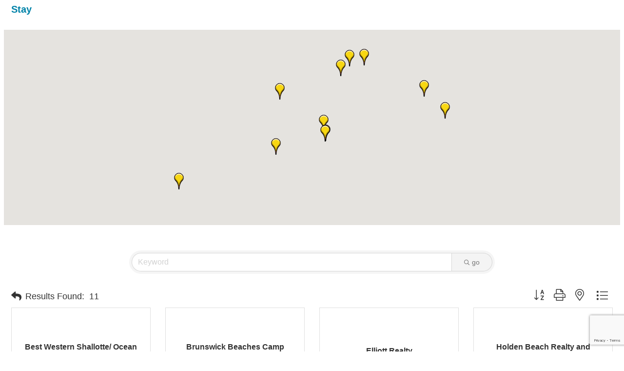

--- FILE ---
content_type: text/html; charset=utf-8
request_url: https://www.google.com/recaptcha/enterprise/anchor?ar=1&k=6LfI_T8rAAAAAMkWHrLP_GfSf3tLy9tKa839wcWa&co=aHR0cHM6Ly9idXNpbmVzcy5icnVuc3dpY2tjb3VudHljaGFtYmVyLm9yZzo0NDM.&hl=en&v=PoyoqOPhxBO7pBk68S4YbpHZ&size=invisible&anchor-ms=20000&execute-ms=30000&cb=j8yuf8ewu9ux
body_size: 48714
content:
<!DOCTYPE HTML><html dir="ltr" lang="en"><head><meta http-equiv="Content-Type" content="text/html; charset=UTF-8">
<meta http-equiv="X-UA-Compatible" content="IE=edge">
<title>reCAPTCHA</title>
<style type="text/css">
/* cyrillic-ext */
@font-face {
  font-family: 'Roboto';
  font-style: normal;
  font-weight: 400;
  font-stretch: 100%;
  src: url(//fonts.gstatic.com/s/roboto/v48/KFO7CnqEu92Fr1ME7kSn66aGLdTylUAMa3GUBHMdazTgWw.woff2) format('woff2');
  unicode-range: U+0460-052F, U+1C80-1C8A, U+20B4, U+2DE0-2DFF, U+A640-A69F, U+FE2E-FE2F;
}
/* cyrillic */
@font-face {
  font-family: 'Roboto';
  font-style: normal;
  font-weight: 400;
  font-stretch: 100%;
  src: url(//fonts.gstatic.com/s/roboto/v48/KFO7CnqEu92Fr1ME7kSn66aGLdTylUAMa3iUBHMdazTgWw.woff2) format('woff2');
  unicode-range: U+0301, U+0400-045F, U+0490-0491, U+04B0-04B1, U+2116;
}
/* greek-ext */
@font-face {
  font-family: 'Roboto';
  font-style: normal;
  font-weight: 400;
  font-stretch: 100%;
  src: url(//fonts.gstatic.com/s/roboto/v48/KFO7CnqEu92Fr1ME7kSn66aGLdTylUAMa3CUBHMdazTgWw.woff2) format('woff2');
  unicode-range: U+1F00-1FFF;
}
/* greek */
@font-face {
  font-family: 'Roboto';
  font-style: normal;
  font-weight: 400;
  font-stretch: 100%;
  src: url(//fonts.gstatic.com/s/roboto/v48/KFO7CnqEu92Fr1ME7kSn66aGLdTylUAMa3-UBHMdazTgWw.woff2) format('woff2');
  unicode-range: U+0370-0377, U+037A-037F, U+0384-038A, U+038C, U+038E-03A1, U+03A3-03FF;
}
/* math */
@font-face {
  font-family: 'Roboto';
  font-style: normal;
  font-weight: 400;
  font-stretch: 100%;
  src: url(//fonts.gstatic.com/s/roboto/v48/KFO7CnqEu92Fr1ME7kSn66aGLdTylUAMawCUBHMdazTgWw.woff2) format('woff2');
  unicode-range: U+0302-0303, U+0305, U+0307-0308, U+0310, U+0312, U+0315, U+031A, U+0326-0327, U+032C, U+032F-0330, U+0332-0333, U+0338, U+033A, U+0346, U+034D, U+0391-03A1, U+03A3-03A9, U+03B1-03C9, U+03D1, U+03D5-03D6, U+03F0-03F1, U+03F4-03F5, U+2016-2017, U+2034-2038, U+203C, U+2040, U+2043, U+2047, U+2050, U+2057, U+205F, U+2070-2071, U+2074-208E, U+2090-209C, U+20D0-20DC, U+20E1, U+20E5-20EF, U+2100-2112, U+2114-2115, U+2117-2121, U+2123-214F, U+2190, U+2192, U+2194-21AE, U+21B0-21E5, U+21F1-21F2, U+21F4-2211, U+2213-2214, U+2216-22FF, U+2308-230B, U+2310, U+2319, U+231C-2321, U+2336-237A, U+237C, U+2395, U+239B-23B7, U+23D0, U+23DC-23E1, U+2474-2475, U+25AF, U+25B3, U+25B7, U+25BD, U+25C1, U+25CA, U+25CC, U+25FB, U+266D-266F, U+27C0-27FF, U+2900-2AFF, U+2B0E-2B11, U+2B30-2B4C, U+2BFE, U+3030, U+FF5B, U+FF5D, U+1D400-1D7FF, U+1EE00-1EEFF;
}
/* symbols */
@font-face {
  font-family: 'Roboto';
  font-style: normal;
  font-weight: 400;
  font-stretch: 100%;
  src: url(//fonts.gstatic.com/s/roboto/v48/KFO7CnqEu92Fr1ME7kSn66aGLdTylUAMaxKUBHMdazTgWw.woff2) format('woff2');
  unicode-range: U+0001-000C, U+000E-001F, U+007F-009F, U+20DD-20E0, U+20E2-20E4, U+2150-218F, U+2190, U+2192, U+2194-2199, U+21AF, U+21E6-21F0, U+21F3, U+2218-2219, U+2299, U+22C4-22C6, U+2300-243F, U+2440-244A, U+2460-24FF, U+25A0-27BF, U+2800-28FF, U+2921-2922, U+2981, U+29BF, U+29EB, U+2B00-2BFF, U+4DC0-4DFF, U+FFF9-FFFB, U+10140-1018E, U+10190-1019C, U+101A0, U+101D0-101FD, U+102E0-102FB, U+10E60-10E7E, U+1D2C0-1D2D3, U+1D2E0-1D37F, U+1F000-1F0FF, U+1F100-1F1AD, U+1F1E6-1F1FF, U+1F30D-1F30F, U+1F315, U+1F31C, U+1F31E, U+1F320-1F32C, U+1F336, U+1F378, U+1F37D, U+1F382, U+1F393-1F39F, U+1F3A7-1F3A8, U+1F3AC-1F3AF, U+1F3C2, U+1F3C4-1F3C6, U+1F3CA-1F3CE, U+1F3D4-1F3E0, U+1F3ED, U+1F3F1-1F3F3, U+1F3F5-1F3F7, U+1F408, U+1F415, U+1F41F, U+1F426, U+1F43F, U+1F441-1F442, U+1F444, U+1F446-1F449, U+1F44C-1F44E, U+1F453, U+1F46A, U+1F47D, U+1F4A3, U+1F4B0, U+1F4B3, U+1F4B9, U+1F4BB, U+1F4BF, U+1F4C8-1F4CB, U+1F4D6, U+1F4DA, U+1F4DF, U+1F4E3-1F4E6, U+1F4EA-1F4ED, U+1F4F7, U+1F4F9-1F4FB, U+1F4FD-1F4FE, U+1F503, U+1F507-1F50B, U+1F50D, U+1F512-1F513, U+1F53E-1F54A, U+1F54F-1F5FA, U+1F610, U+1F650-1F67F, U+1F687, U+1F68D, U+1F691, U+1F694, U+1F698, U+1F6AD, U+1F6B2, U+1F6B9-1F6BA, U+1F6BC, U+1F6C6-1F6CF, U+1F6D3-1F6D7, U+1F6E0-1F6EA, U+1F6F0-1F6F3, U+1F6F7-1F6FC, U+1F700-1F7FF, U+1F800-1F80B, U+1F810-1F847, U+1F850-1F859, U+1F860-1F887, U+1F890-1F8AD, U+1F8B0-1F8BB, U+1F8C0-1F8C1, U+1F900-1F90B, U+1F93B, U+1F946, U+1F984, U+1F996, U+1F9E9, U+1FA00-1FA6F, U+1FA70-1FA7C, U+1FA80-1FA89, U+1FA8F-1FAC6, U+1FACE-1FADC, U+1FADF-1FAE9, U+1FAF0-1FAF8, U+1FB00-1FBFF;
}
/* vietnamese */
@font-face {
  font-family: 'Roboto';
  font-style: normal;
  font-weight: 400;
  font-stretch: 100%;
  src: url(//fonts.gstatic.com/s/roboto/v48/KFO7CnqEu92Fr1ME7kSn66aGLdTylUAMa3OUBHMdazTgWw.woff2) format('woff2');
  unicode-range: U+0102-0103, U+0110-0111, U+0128-0129, U+0168-0169, U+01A0-01A1, U+01AF-01B0, U+0300-0301, U+0303-0304, U+0308-0309, U+0323, U+0329, U+1EA0-1EF9, U+20AB;
}
/* latin-ext */
@font-face {
  font-family: 'Roboto';
  font-style: normal;
  font-weight: 400;
  font-stretch: 100%;
  src: url(//fonts.gstatic.com/s/roboto/v48/KFO7CnqEu92Fr1ME7kSn66aGLdTylUAMa3KUBHMdazTgWw.woff2) format('woff2');
  unicode-range: U+0100-02BA, U+02BD-02C5, U+02C7-02CC, U+02CE-02D7, U+02DD-02FF, U+0304, U+0308, U+0329, U+1D00-1DBF, U+1E00-1E9F, U+1EF2-1EFF, U+2020, U+20A0-20AB, U+20AD-20C0, U+2113, U+2C60-2C7F, U+A720-A7FF;
}
/* latin */
@font-face {
  font-family: 'Roboto';
  font-style: normal;
  font-weight: 400;
  font-stretch: 100%;
  src: url(//fonts.gstatic.com/s/roboto/v48/KFO7CnqEu92Fr1ME7kSn66aGLdTylUAMa3yUBHMdazQ.woff2) format('woff2');
  unicode-range: U+0000-00FF, U+0131, U+0152-0153, U+02BB-02BC, U+02C6, U+02DA, U+02DC, U+0304, U+0308, U+0329, U+2000-206F, U+20AC, U+2122, U+2191, U+2193, U+2212, U+2215, U+FEFF, U+FFFD;
}
/* cyrillic-ext */
@font-face {
  font-family: 'Roboto';
  font-style: normal;
  font-weight: 500;
  font-stretch: 100%;
  src: url(//fonts.gstatic.com/s/roboto/v48/KFO7CnqEu92Fr1ME7kSn66aGLdTylUAMa3GUBHMdazTgWw.woff2) format('woff2');
  unicode-range: U+0460-052F, U+1C80-1C8A, U+20B4, U+2DE0-2DFF, U+A640-A69F, U+FE2E-FE2F;
}
/* cyrillic */
@font-face {
  font-family: 'Roboto';
  font-style: normal;
  font-weight: 500;
  font-stretch: 100%;
  src: url(//fonts.gstatic.com/s/roboto/v48/KFO7CnqEu92Fr1ME7kSn66aGLdTylUAMa3iUBHMdazTgWw.woff2) format('woff2');
  unicode-range: U+0301, U+0400-045F, U+0490-0491, U+04B0-04B1, U+2116;
}
/* greek-ext */
@font-face {
  font-family: 'Roboto';
  font-style: normal;
  font-weight: 500;
  font-stretch: 100%;
  src: url(//fonts.gstatic.com/s/roboto/v48/KFO7CnqEu92Fr1ME7kSn66aGLdTylUAMa3CUBHMdazTgWw.woff2) format('woff2');
  unicode-range: U+1F00-1FFF;
}
/* greek */
@font-face {
  font-family: 'Roboto';
  font-style: normal;
  font-weight: 500;
  font-stretch: 100%;
  src: url(//fonts.gstatic.com/s/roboto/v48/KFO7CnqEu92Fr1ME7kSn66aGLdTylUAMa3-UBHMdazTgWw.woff2) format('woff2');
  unicode-range: U+0370-0377, U+037A-037F, U+0384-038A, U+038C, U+038E-03A1, U+03A3-03FF;
}
/* math */
@font-face {
  font-family: 'Roboto';
  font-style: normal;
  font-weight: 500;
  font-stretch: 100%;
  src: url(//fonts.gstatic.com/s/roboto/v48/KFO7CnqEu92Fr1ME7kSn66aGLdTylUAMawCUBHMdazTgWw.woff2) format('woff2');
  unicode-range: U+0302-0303, U+0305, U+0307-0308, U+0310, U+0312, U+0315, U+031A, U+0326-0327, U+032C, U+032F-0330, U+0332-0333, U+0338, U+033A, U+0346, U+034D, U+0391-03A1, U+03A3-03A9, U+03B1-03C9, U+03D1, U+03D5-03D6, U+03F0-03F1, U+03F4-03F5, U+2016-2017, U+2034-2038, U+203C, U+2040, U+2043, U+2047, U+2050, U+2057, U+205F, U+2070-2071, U+2074-208E, U+2090-209C, U+20D0-20DC, U+20E1, U+20E5-20EF, U+2100-2112, U+2114-2115, U+2117-2121, U+2123-214F, U+2190, U+2192, U+2194-21AE, U+21B0-21E5, U+21F1-21F2, U+21F4-2211, U+2213-2214, U+2216-22FF, U+2308-230B, U+2310, U+2319, U+231C-2321, U+2336-237A, U+237C, U+2395, U+239B-23B7, U+23D0, U+23DC-23E1, U+2474-2475, U+25AF, U+25B3, U+25B7, U+25BD, U+25C1, U+25CA, U+25CC, U+25FB, U+266D-266F, U+27C0-27FF, U+2900-2AFF, U+2B0E-2B11, U+2B30-2B4C, U+2BFE, U+3030, U+FF5B, U+FF5D, U+1D400-1D7FF, U+1EE00-1EEFF;
}
/* symbols */
@font-face {
  font-family: 'Roboto';
  font-style: normal;
  font-weight: 500;
  font-stretch: 100%;
  src: url(//fonts.gstatic.com/s/roboto/v48/KFO7CnqEu92Fr1ME7kSn66aGLdTylUAMaxKUBHMdazTgWw.woff2) format('woff2');
  unicode-range: U+0001-000C, U+000E-001F, U+007F-009F, U+20DD-20E0, U+20E2-20E4, U+2150-218F, U+2190, U+2192, U+2194-2199, U+21AF, U+21E6-21F0, U+21F3, U+2218-2219, U+2299, U+22C4-22C6, U+2300-243F, U+2440-244A, U+2460-24FF, U+25A0-27BF, U+2800-28FF, U+2921-2922, U+2981, U+29BF, U+29EB, U+2B00-2BFF, U+4DC0-4DFF, U+FFF9-FFFB, U+10140-1018E, U+10190-1019C, U+101A0, U+101D0-101FD, U+102E0-102FB, U+10E60-10E7E, U+1D2C0-1D2D3, U+1D2E0-1D37F, U+1F000-1F0FF, U+1F100-1F1AD, U+1F1E6-1F1FF, U+1F30D-1F30F, U+1F315, U+1F31C, U+1F31E, U+1F320-1F32C, U+1F336, U+1F378, U+1F37D, U+1F382, U+1F393-1F39F, U+1F3A7-1F3A8, U+1F3AC-1F3AF, U+1F3C2, U+1F3C4-1F3C6, U+1F3CA-1F3CE, U+1F3D4-1F3E0, U+1F3ED, U+1F3F1-1F3F3, U+1F3F5-1F3F7, U+1F408, U+1F415, U+1F41F, U+1F426, U+1F43F, U+1F441-1F442, U+1F444, U+1F446-1F449, U+1F44C-1F44E, U+1F453, U+1F46A, U+1F47D, U+1F4A3, U+1F4B0, U+1F4B3, U+1F4B9, U+1F4BB, U+1F4BF, U+1F4C8-1F4CB, U+1F4D6, U+1F4DA, U+1F4DF, U+1F4E3-1F4E6, U+1F4EA-1F4ED, U+1F4F7, U+1F4F9-1F4FB, U+1F4FD-1F4FE, U+1F503, U+1F507-1F50B, U+1F50D, U+1F512-1F513, U+1F53E-1F54A, U+1F54F-1F5FA, U+1F610, U+1F650-1F67F, U+1F687, U+1F68D, U+1F691, U+1F694, U+1F698, U+1F6AD, U+1F6B2, U+1F6B9-1F6BA, U+1F6BC, U+1F6C6-1F6CF, U+1F6D3-1F6D7, U+1F6E0-1F6EA, U+1F6F0-1F6F3, U+1F6F7-1F6FC, U+1F700-1F7FF, U+1F800-1F80B, U+1F810-1F847, U+1F850-1F859, U+1F860-1F887, U+1F890-1F8AD, U+1F8B0-1F8BB, U+1F8C0-1F8C1, U+1F900-1F90B, U+1F93B, U+1F946, U+1F984, U+1F996, U+1F9E9, U+1FA00-1FA6F, U+1FA70-1FA7C, U+1FA80-1FA89, U+1FA8F-1FAC6, U+1FACE-1FADC, U+1FADF-1FAE9, U+1FAF0-1FAF8, U+1FB00-1FBFF;
}
/* vietnamese */
@font-face {
  font-family: 'Roboto';
  font-style: normal;
  font-weight: 500;
  font-stretch: 100%;
  src: url(//fonts.gstatic.com/s/roboto/v48/KFO7CnqEu92Fr1ME7kSn66aGLdTylUAMa3OUBHMdazTgWw.woff2) format('woff2');
  unicode-range: U+0102-0103, U+0110-0111, U+0128-0129, U+0168-0169, U+01A0-01A1, U+01AF-01B0, U+0300-0301, U+0303-0304, U+0308-0309, U+0323, U+0329, U+1EA0-1EF9, U+20AB;
}
/* latin-ext */
@font-face {
  font-family: 'Roboto';
  font-style: normal;
  font-weight: 500;
  font-stretch: 100%;
  src: url(//fonts.gstatic.com/s/roboto/v48/KFO7CnqEu92Fr1ME7kSn66aGLdTylUAMa3KUBHMdazTgWw.woff2) format('woff2');
  unicode-range: U+0100-02BA, U+02BD-02C5, U+02C7-02CC, U+02CE-02D7, U+02DD-02FF, U+0304, U+0308, U+0329, U+1D00-1DBF, U+1E00-1E9F, U+1EF2-1EFF, U+2020, U+20A0-20AB, U+20AD-20C0, U+2113, U+2C60-2C7F, U+A720-A7FF;
}
/* latin */
@font-face {
  font-family: 'Roboto';
  font-style: normal;
  font-weight: 500;
  font-stretch: 100%;
  src: url(//fonts.gstatic.com/s/roboto/v48/KFO7CnqEu92Fr1ME7kSn66aGLdTylUAMa3yUBHMdazQ.woff2) format('woff2');
  unicode-range: U+0000-00FF, U+0131, U+0152-0153, U+02BB-02BC, U+02C6, U+02DA, U+02DC, U+0304, U+0308, U+0329, U+2000-206F, U+20AC, U+2122, U+2191, U+2193, U+2212, U+2215, U+FEFF, U+FFFD;
}
/* cyrillic-ext */
@font-face {
  font-family: 'Roboto';
  font-style: normal;
  font-weight: 900;
  font-stretch: 100%;
  src: url(//fonts.gstatic.com/s/roboto/v48/KFO7CnqEu92Fr1ME7kSn66aGLdTylUAMa3GUBHMdazTgWw.woff2) format('woff2');
  unicode-range: U+0460-052F, U+1C80-1C8A, U+20B4, U+2DE0-2DFF, U+A640-A69F, U+FE2E-FE2F;
}
/* cyrillic */
@font-face {
  font-family: 'Roboto';
  font-style: normal;
  font-weight: 900;
  font-stretch: 100%;
  src: url(//fonts.gstatic.com/s/roboto/v48/KFO7CnqEu92Fr1ME7kSn66aGLdTylUAMa3iUBHMdazTgWw.woff2) format('woff2');
  unicode-range: U+0301, U+0400-045F, U+0490-0491, U+04B0-04B1, U+2116;
}
/* greek-ext */
@font-face {
  font-family: 'Roboto';
  font-style: normal;
  font-weight: 900;
  font-stretch: 100%;
  src: url(//fonts.gstatic.com/s/roboto/v48/KFO7CnqEu92Fr1ME7kSn66aGLdTylUAMa3CUBHMdazTgWw.woff2) format('woff2');
  unicode-range: U+1F00-1FFF;
}
/* greek */
@font-face {
  font-family: 'Roboto';
  font-style: normal;
  font-weight: 900;
  font-stretch: 100%;
  src: url(//fonts.gstatic.com/s/roboto/v48/KFO7CnqEu92Fr1ME7kSn66aGLdTylUAMa3-UBHMdazTgWw.woff2) format('woff2');
  unicode-range: U+0370-0377, U+037A-037F, U+0384-038A, U+038C, U+038E-03A1, U+03A3-03FF;
}
/* math */
@font-face {
  font-family: 'Roboto';
  font-style: normal;
  font-weight: 900;
  font-stretch: 100%;
  src: url(//fonts.gstatic.com/s/roboto/v48/KFO7CnqEu92Fr1ME7kSn66aGLdTylUAMawCUBHMdazTgWw.woff2) format('woff2');
  unicode-range: U+0302-0303, U+0305, U+0307-0308, U+0310, U+0312, U+0315, U+031A, U+0326-0327, U+032C, U+032F-0330, U+0332-0333, U+0338, U+033A, U+0346, U+034D, U+0391-03A1, U+03A3-03A9, U+03B1-03C9, U+03D1, U+03D5-03D6, U+03F0-03F1, U+03F4-03F5, U+2016-2017, U+2034-2038, U+203C, U+2040, U+2043, U+2047, U+2050, U+2057, U+205F, U+2070-2071, U+2074-208E, U+2090-209C, U+20D0-20DC, U+20E1, U+20E5-20EF, U+2100-2112, U+2114-2115, U+2117-2121, U+2123-214F, U+2190, U+2192, U+2194-21AE, U+21B0-21E5, U+21F1-21F2, U+21F4-2211, U+2213-2214, U+2216-22FF, U+2308-230B, U+2310, U+2319, U+231C-2321, U+2336-237A, U+237C, U+2395, U+239B-23B7, U+23D0, U+23DC-23E1, U+2474-2475, U+25AF, U+25B3, U+25B7, U+25BD, U+25C1, U+25CA, U+25CC, U+25FB, U+266D-266F, U+27C0-27FF, U+2900-2AFF, U+2B0E-2B11, U+2B30-2B4C, U+2BFE, U+3030, U+FF5B, U+FF5D, U+1D400-1D7FF, U+1EE00-1EEFF;
}
/* symbols */
@font-face {
  font-family: 'Roboto';
  font-style: normal;
  font-weight: 900;
  font-stretch: 100%;
  src: url(//fonts.gstatic.com/s/roboto/v48/KFO7CnqEu92Fr1ME7kSn66aGLdTylUAMaxKUBHMdazTgWw.woff2) format('woff2');
  unicode-range: U+0001-000C, U+000E-001F, U+007F-009F, U+20DD-20E0, U+20E2-20E4, U+2150-218F, U+2190, U+2192, U+2194-2199, U+21AF, U+21E6-21F0, U+21F3, U+2218-2219, U+2299, U+22C4-22C6, U+2300-243F, U+2440-244A, U+2460-24FF, U+25A0-27BF, U+2800-28FF, U+2921-2922, U+2981, U+29BF, U+29EB, U+2B00-2BFF, U+4DC0-4DFF, U+FFF9-FFFB, U+10140-1018E, U+10190-1019C, U+101A0, U+101D0-101FD, U+102E0-102FB, U+10E60-10E7E, U+1D2C0-1D2D3, U+1D2E0-1D37F, U+1F000-1F0FF, U+1F100-1F1AD, U+1F1E6-1F1FF, U+1F30D-1F30F, U+1F315, U+1F31C, U+1F31E, U+1F320-1F32C, U+1F336, U+1F378, U+1F37D, U+1F382, U+1F393-1F39F, U+1F3A7-1F3A8, U+1F3AC-1F3AF, U+1F3C2, U+1F3C4-1F3C6, U+1F3CA-1F3CE, U+1F3D4-1F3E0, U+1F3ED, U+1F3F1-1F3F3, U+1F3F5-1F3F7, U+1F408, U+1F415, U+1F41F, U+1F426, U+1F43F, U+1F441-1F442, U+1F444, U+1F446-1F449, U+1F44C-1F44E, U+1F453, U+1F46A, U+1F47D, U+1F4A3, U+1F4B0, U+1F4B3, U+1F4B9, U+1F4BB, U+1F4BF, U+1F4C8-1F4CB, U+1F4D6, U+1F4DA, U+1F4DF, U+1F4E3-1F4E6, U+1F4EA-1F4ED, U+1F4F7, U+1F4F9-1F4FB, U+1F4FD-1F4FE, U+1F503, U+1F507-1F50B, U+1F50D, U+1F512-1F513, U+1F53E-1F54A, U+1F54F-1F5FA, U+1F610, U+1F650-1F67F, U+1F687, U+1F68D, U+1F691, U+1F694, U+1F698, U+1F6AD, U+1F6B2, U+1F6B9-1F6BA, U+1F6BC, U+1F6C6-1F6CF, U+1F6D3-1F6D7, U+1F6E0-1F6EA, U+1F6F0-1F6F3, U+1F6F7-1F6FC, U+1F700-1F7FF, U+1F800-1F80B, U+1F810-1F847, U+1F850-1F859, U+1F860-1F887, U+1F890-1F8AD, U+1F8B0-1F8BB, U+1F8C0-1F8C1, U+1F900-1F90B, U+1F93B, U+1F946, U+1F984, U+1F996, U+1F9E9, U+1FA00-1FA6F, U+1FA70-1FA7C, U+1FA80-1FA89, U+1FA8F-1FAC6, U+1FACE-1FADC, U+1FADF-1FAE9, U+1FAF0-1FAF8, U+1FB00-1FBFF;
}
/* vietnamese */
@font-face {
  font-family: 'Roboto';
  font-style: normal;
  font-weight: 900;
  font-stretch: 100%;
  src: url(//fonts.gstatic.com/s/roboto/v48/KFO7CnqEu92Fr1ME7kSn66aGLdTylUAMa3OUBHMdazTgWw.woff2) format('woff2');
  unicode-range: U+0102-0103, U+0110-0111, U+0128-0129, U+0168-0169, U+01A0-01A1, U+01AF-01B0, U+0300-0301, U+0303-0304, U+0308-0309, U+0323, U+0329, U+1EA0-1EF9, U+20AB;
}
/* latin-ext */
@font-face {
  font-family: 'Roboto';
  font-style: normal;
  font-weight: 900;
  font-stretch: 100%;
  src: url(//fonts.gstatic.com/s/roboto/v48/KFO7CnqEu92Fr1ME7kSn66aGLdTylUAMa3KUBHMdazTgWw.woff2) format('woff2');
  unicode-range: U+0100-02BA, U+02BD-02C5, U+02C7-02CC, U+02CE-02D7, U+02DD-02FF, U+0304, U+0308, U+0329, U+1D00-1DBF, U+1E00-1E9F, U+1EF2-1EFF, U+2020, U+20A0-20AB, U+20AD-20C0, U+2113, U+2C60-2C7F, U+A720-A7FF;
}
/* latin */
@font-face {
  font-family: 'Roboto';
  font-style: normal;
  font-weight: 900;
  font-stretch: 100%;
  src: url(//fonts.gstatic.com/s/roboto/v48/KFO7CnqEu92Fr1ME7kSn66aGLdTylUAMa3yUBHMdazQ.woff2) format('woff2');
  unicode-range: U+0000-00FF, U+0131, U+0152-0153, U+02BB-02BC, U+02C6, U+02DA, U+02DC, U+0304, U+0308, U+0329, U+2000-206F, U+20AC, U+2122, U+2191, U+2193, U+2212, U+2215, U+FEFF, U+FFFD;
}

</style>
<link rel="stylesheet" type="text/css" href="https://www.gstatic.com/recaptcha/releases/PoyoqOPhxBO7pBk68S4YbpHZ/styles__ltr.css">
<script nonce="tseHUSG7abvmeQDadv5I4w" type="text/javascript">window['__recaptcha_api'] = 'https://www.google.com/recaptcha/enterprise/';</script>
<script type="text/javascript" src="https://www.gstatic.com/recaptcha/releases/PoyoqOPhxBO7pBk68S4YbpHZ/recaptcha__en.js" nonce="tseHUSG7abvmeQDadv5I4w">
      
    </script></head>
<body><div id="rc-anchor-alert" class="rc-anchor-alert"></div>
<input type="hidden" id="recaptcha-token" value="[base64]">
<script type="text/javascript" nonce="tseHUSG7abvmeQDadv5I4w">
      recaptcha.anchor.Main.init("[\x22ainput\x22,[\x22bgdata\x22,\x22\x22,\[base64]/[base64]/[base64]/KE4oMTI0LHYsdi5HKSxMWihsLHYpKTpOKDEyNCx2LGwpLFYpLHYpLFQpKSxGKDE3MSx2KX0scjc9ZnVuY3Rpb24obCl7cmV0dXJuIGx9LEM9ZnVuY3Rpb24obCxWLHYpe04odixsLFYpLFZbYWtdPTI3OTZ9LG49ZnVuY3Rpb24obCxWKXtWLlg9KChWLlg/[base64]/[base64]/[base64]/[base64]/[base64]/[base64]/[base64]/[base64]/[base64]/[base64]/[base64]\\u003d\x22,\[base64]\\u003d\x22,\x22wrB8fsOVU8K0YAzDuRIpw7ZNw7jDnMK1H8O6SRctw7fCsGlRw4XDuMO0wp3CinklXCfCkMKgw7FgEHh1L8KRGiF9w5h/wrsNQ13DrMOXHcO3wq1Jw7VUwpwrw4lEwrITw7fCs2TCknsuJMOeGxcGXcOSJcOsNRHCgRQlMGN9Kxo7N8Kgwo1kw6AUwoHDksO1IcK7KMORw5TCmcOJflrDkMKPw5/Dih4qwr9Sw7/Cu8KFCMKwAMOrMRZqwqNUS8OpM3EHwrzDiCbDqlZawrR+PB3DhMKHNU1LHBPDpMOiwocrDMKyw4/CiMOdw5LDkxMIcn3CnMKtwrzDgVASwrfDvsOnwqEpwrvDvMKywoLCs8K8dxouwrLCk1/[base64]/DhEEDwrrDqMOJY8Oxw6rCgUfDmcO0w6XDsMKQBcOwwrXDsSthw7RiCcKXw5fDiUdWfX3DphVTw7/CosKMYsOlw6jDp8KOGMKyw4BvXMOLbsKkMcK+LnIwwrRdwq9uwoFSwofDllZmwqhBQGDCmlwOwpDDhMOEHQIBb3NnRzLDrcOuwq3DshRmw7cwKj5tEnFGwq0tX2Y2MX4LFF/[base64]/Ci8KPYh8twq0ibsO+UsOuwrjDp8KNd3lIwoURwqkmF8OJw4AZOMKxw45rdMKBwrBtecOGwr8PG8KiBcOjGsKpNcO5acOiDz/CpMK8w6tbwqHDtBvCmn3ClsKowqUJdVo/M1fCkMOwwp7DmD7CiMKnbMKnDzUMTMKUwoNQO8Opwo0IScOfwoVPdsO1KsO6w60hPcKZJcOAwqPCiUhYw4gIbmfDp0PCq8KDwq/DglAFHDjDgMOwwp4tw4HChMOJw7jDgWnCrBsDGlksJsOAwrp7bcOrw4PChsK1XsK/HcKCwpY9wo/Ds1jCtcKnTmUhCAfDmMKzB8O3wrrDo8KCVBzCqRXDgWs1w4fCoMOJw7E2wpXCknjDn1LDsy9sYUE2VsK4QcOZZcOHw58uwoMvEgTDink4w5V5IlrDoMO8wp5NTcKUwqEhT25kwr4Iw70aQcOQUyDDnDA8V8OxKCU7T8KQwpA8w5XDvsOsV3/[base64]/[base64]/[base64]/w7rDiwMiaMKLLcO2MmghC1xUKl8udTPCgyHDrCLCr8KCwpE/wr/[base64]/[base64]/[base64]/DicKAfcOGKMKnQ8Ohw7NdwpEww6N5w73CscO/w7ApZ8KCR3bCmw7CpADDqMK3wp7CunvCnMKQcjlWSyfCoRfDjMOvI8KWcGfDqsOhBi8besOBLwTCk8K2McODw7B5ZFoxw5DDg8KEwo3DtCQwwqTDosOIBcOkB8K5bjnDozBMen/DkTXCjwXDgXEtwrFxN8O8w55cLMOjbcKvWsOxwrpLPyzDiMKUw6Z6EcOzwqlcwpvCkCxTw6DCvi5ebyB8MTnDksKJw5Fiw7rDisOxw6wiw6LDhmUFw6EidMKkWcOIY8KlwoDCssOeVwHCl1ZKw4Abwo9Lwp5aw69NaMOOw5fCiSE/[base64]/wppfwp8JwphZL8K5w6vCh8KzYCpWEsOOwpYAw7fCjDpxBsOqRULCgMO3KcKJQ8Ozw7x0w6RDd8OwJMKRM8OIwp/[base64]/DiwDDmxLCl8OrE0jDlsOqw7N/RgvDiCnCoFfDjS3DlQkuwozCg8KVJnUzwokgw7XDj8OgwpQ5UcKsUMKaw48uwoFjB8KXw6HCj8O8woRAesOVYBrCp2/DqMKWR1rCszNHCcKLwqAfw7LCqsKMOjHCgA0jNMKkA8KWJzk0w5s9PsOPY8OMQsOXwrtWwqFxRcOMw68NJkxaw5RzU8KMwqAVwrkpw6LDtmNKAMKXwpgMw4ZMw7rDscOPw5HCnsO4Z8OEVCEXwrBrb8OIw7/CpTDCpcOywq7Cq8K/UyTDjijCjMKQaMO9B34fEWIZwo7Dh8OVw50IwrVkw5Bkw5xwZnQDGS0vwpLColNuDcOHwoLCoMKcVSTDgcKselQIwp9YaMOxwqbDgcOyw4gNGDM7wqguY8K/MB3DusKzwrUzw47DqsOnDcKQMcOlMMKPXsKEw6XDscOVwpjDhGnChsO0T8OFwp4LG1fDkxDCicOmw4jCmcOawoDCtV/DhMO2wocSEcKOOsOIDl0Nw7YBw6oLRSUDFMO4AiDCojTDscOVajLDkijDt15fFcO3wpbChMOFw6h3w6I2w7ZyAsKzVMKDFMK5w4sbJ8KGwog5bB/DgMKHN8Kdwo3CjsKfNMOXFH7CjnxSwpldS2bDmQ4fPMOfwqfDuWPCjzpGIsKqQznCrHfDhcOMRsKjwo3DhGh2B8OTHcO6wqRKwqPDkk7DiyMiw5XDg8KMfcOlPMOLwot/w6ZoKcOTGRF9w5k9HUPCm8KWw7p+J8OfwqjDh3hcJMOGwpnDnsOnwqfDtEo/DsOMEsKIwrYZGmwQw5MxwpHDpsKFwpYQdhnCowTCkcKewol7w6lXwqfDsX1mHcOJPx1lw6jCklLDv8OowrAQwqjCgcKxfm9UOcOZwoPDt8OqNcO9w7c4w7Uxw6hSBMOVw6/Cn8OIw7bCt8OGwpwGVsOBMHjCmAR2wp0Zw6VWI8KoLQBZPgrClMK5eBoRMEdnwogtwr3CvR/Csn1gwqEcAMKMT8OuwqJndcOwKHoHwr3CkMKCZsObwp7CuVNWGcOVw7XCiMKpAxjDpMOpA8O7w7rDn8OrA8OeD8KBwo/DjXFcw78gw6fDiFlraMK5ci5Uw5LCtRDCpsOTWMOsTcO9w5fCvMOoScK1wo/[base64]/[base64]/wollBC5Yw5jDk8KbWAVkB8O4ZcOwKW7Cl8OawoNKEcOlPhI6w6nDpMOUZcOYw7rCs1LCvGMKRTI5XEDDksKnwqfCj0QSRMOfHsO2w4jDp8OKIcOYw5c/[base64]/Dl8Onw4IfahzCicOxw7XCocKaA8KPwoY+HnzDsV9SViXDosOBEjzDq1bDixxjwrtqBhjCtk4yw5nDtQ4PwpfCncO1w7/CvBTDg8KJw7REwobCisKhw4wnw79hwpDDgTPCvMOHJnsaV8KPFDAVHMOkwpzCksOZw4vCq8Kew4PCtMK6UGPCpsOawonDpsOSGk4owoZVOBN9FsOBPMOGZsKuwrdew4tOMyslw7nDqVFVwowOwq/Cmk4cwonCvsOAwrvCgA5saARSRDjCicOuVhtZwqQtUMOuw7xZC8OBa8K1w77DsgDDusOOw4DCtCF2wpjDjQfCkMO/QsKpw4HDjjtow5ltMMOtw6dtM2vCiUVFbcOjw5HDmMOUw5LCollRw74YOwDDjzTCmVvDssOnZDsTw7/Dr8O7w6/Cu8KmwpbCjsOYXxPCusOSw5TDt3pWwqTCimLDmsOaW8KewqDCrsKUZAnDnWjCi8KTCMK+w7zCnkh4wqPCs8OZw6N0MsKwP0TCksKUQV5pw6rCihlKacOFwp4cQsKRw6QSwr0Mw446wp4cb8Ktw4/[base64]/DqQzCgB1nwrMYwoHCvEhOPQEUwpnDg8KwMsKKUT/CnXfCiMKuwoPDinsBY8KnaFTDolTCsMO/[base64]/CrsOcw6oEecKfUTAQfMKOw63Cty/DncKcIsOWw4vCq8KZwpkJdDLComjDvCM5w45BwrfDqMKCw53CvcK8w7jDmAc0bMKtZW0IfRnDv3Ibw4bCp03CihHCjcOcwrUxwpggbsOCYsOlQsKhwqs5YBPDjMKMw6xQSsOcehnCiMKWwo/DlsOTehLCkhEGZMKFw6bCgl7CoXTCmzjCq8KjEMOCw4heCMO+aiInPcOVw7nDlcOfwplkd1rDhsKow5XClnvDqTfCk0A0FcOVZ8O+wrbCnMOmwp/DqC3DmMKBY8KVFGHDhcOGw5ZfXWbCgzzDpMOLPS5Iw4MOw4VLw7ATw4zCt8KsI8Oaw4fDh8KuTDQPwokcw5MjMcOsP3lJwrp2wpvDpsOrJSoAD8OKwrPCr8Ofw7DCgRMHXMOKFsKibyoXbU7CgXgWw4/Dq8OZw73CoMKgw5TDo8KYwpAZwrbDpjACwqIKFzVVacKfw4/CngTCuR7Dqw0xw6rClsOBExvDvCxPXW/CmnfCsXUGwqJOw47DhMKKw5/CrG7DlMKbwq3Cv8Oww4NUMcOXK8ODPSRbHXoZZ8K7w5R+wpxnwpcMw6QCwrFWw7Umw6PDrcKBCnQXw4JkPCLCpcKpP8KpwqrCucK4N8K4HTvDuGLCv8O+SlnCvMK6wofCj8OxT8OBdsKzFsOGTRbDm8KDUwwTw6lxC8Omw5JdwprDv8KDGSx7wodlW8KfS8OmFz/DjmzDusK8JMOdD8Ksf8Kod1RSw4Qpwpshw4xHWsO1w6zCu2HCgsOTw7vCs8KBw7LCs8Ksw6HCuMOYw5/DqBBzdl9NVcKOwrIRQ1TCsz/CsCDCtcK3KcKKw5svfMKpSMKjUMKDbWRYDsOXDA15MRrDhgTDuTxbLsOgw6nCqcOjw6gLTn3DgEQhwqXDmxPCqmdSwqDDnsKpET3DpmjCrsO4dkDDkHXCqMK1M8OSGcKjw5PDocOBwoo2w6rCmsOIcirClB/Cg3jCs2Bnw4bDqXcKUiw/BMOIOsKPw7DDlMK/N8Kcwr8bGsO0wpjDucKuw6/CgcKNw4LCnWLCsjrCsBNRE1LDmwbClQ3CpsOjCsKteBMQKnfCucONM2zDjcOvw77Dk8KkCDIuwrHDvQDDtcKRw41mw5gtC8KRP8KZacK6JTHDl0PCo8KpF055w5lawqR1w4fDnH4RW2RtNsOew6kfRCzCjMKfX8K+CsKRw55Kw67DsS/CgkTCgCDCmsKpI8KeQ1phBS5iWcKFGsOQT8O/JUg1w5XCpFPDvMONQcKlwrbDpsOlwop8F8KpwqHCt3vDt8KPwoLDrClfwr0Dw7DCisKhwq3DiWPDrkIEwo/CsMOdw5dZwrnDmQs8wobCmXNBNcOPM8O2w4ltw5R3w57CrsOfFQdfwq1aw7PCu0LChFXDpUnDoGEqw4Fvb8KfbGLDgR08IX0VdMKqwrfCsCtGw7fDi8OOw4vDgntcOFgxw6TDkUbDmn4ABQMdGsKYwocqQsOpw6bDnAYtL8OSwpvCnMKlS8O/D8OLwqJcRcKxMAptFcOJw7/Cv8KVwrY/w5oSYSrCtTnDhMKNw6bDtcOMDBx8Xz4CF0DCmUnCixHDmQpcwqnCi1jCvWzCvMKdw4YAwrYoKX1hesOew7/DpyUOw4nCgBRfwpLCm2YJw5cqw4Row5EmwpLCv8ObAsOpw45Sa2E8w5TDpErCicKJYkxPwrPClhwUJ8KhAXphOEQaOMObwqXCu8KOS8KHwobDsBnDrirCmwIHw7nCiiTDhznDp8OtcEV7w7HDpRrCigPCtcKufzU3f8KFw5NyLFHDsMOzw47CmcK2QcOlwrgaTxx6bw/CombCssOUH8KTTGLCqWpcfMKcw4x3w4NVwp/ClMOHwr/Cu8KaDMO6YU3DusOHw4vCtlh6woUHS8Kpw4haZMOjdX7DlknDuAogC8K3VUHDvcKWwpbCrCzCuwrCr8KvWUUawo3CkA7CrnLCimddAsKKTMO0BEzDk8KBwrPCoMKOYA/CuUFqAsOHN8ODwpVww5DCv8OHLsKbw4bCljHCnj3Cl2MpUMKjSQ8Tw4nDijhtEsOdwpLCpCHCrwRWwr1ywpsWIXTCgnLDjHTDpjTDtV3Drj7Cs8ODwqkSw6oDw7XCjWB3wrxVwqDCuFnChsKdw7bDusKxesOKwo9IJDxMwp/Cv8OfwoI3w53ClMK7ADXDhiTDqlXCisOROMOfw65Fwqtdwphdw5kCw6M/[base64]/Cl8ObNMOkwrrDqRPDlExQWsO8w5Bvw74JLzo7wo/DjcKQOsO2asKdwrpwwo/[base64]/DhsOjPCYZSDpww71aAXjDosKPX8KRwpvDpFLClcKgwpnDksKuwonDtifCj8KcXkrDj8K6wprDrcKyw5bDhcOpHi/CgGjCjsOowpbCkcKTZ8Kww5vDv0QZfy06a8K1LmNvTsOUP8OVV051wqXDtsOPVcKOWhk5wp3DhxIJwoAaN8K0wo7DuGg3w5B5UcKNw53DusOnw6zCncOKPMOYXQUVIinDtsKpw4EcwpZxbA0pw6jDhCPDn8O0w7fCkMOzw6LCpcOkwpYCf8KvWyfCmUrDn8O/wqBdAcK9AW3Csm3DosObw5vDssKtbTzClcKtHzrChHgwB8O+wrHDvsOSw5IWJRR3YhzDtcOfw4A9AcOkHQ7CtcKHZhPDssOuw5E/FcKBP8KjIMOcIMK8w7dawqzCol0Ow74dwqzDvQVKwr3CqGccwr/DiUhvDcO3wpx/w7jClHTCnFg3wpDDksO9w5bCvcKow6NWOSJ9UGHCkhJbccKbbVrDqMONeDVUYMOfw7clLHo4M8OMwp3DkzLDnsO4asKHdcOcYMKjw591YQIOVQIfbwRPwo3CtlppIgtKw75Iw7cbw6bDsxtEQhhtLmnCu8K5w5lUdRseFMOuwpTDvSHDu8OWVzHDhzgFCx9fw7/CuQosw5YJXULDu8Kmwr/DtUvCswzDgzIYw6fDmMKew7hhw7FmZXfCoMKiwq7DmsO+QcO1XsOYwoITw5U2dSHCksKHwo7CuxcaeSrCs8OnT8O1w6VYwr3Cu2QfDsOIFsOsfQnColAANE/DrknDvcOfwpoddsKdB8Kkw6dCPsKYLcOFw43Crl/CrcKrw6g1TsOAZxVtC8OFw6fCncOhw7TCkXN7w7t5wr3Cun0MFA95w5XCshvDgE09dT4ZJBkgw4vDqRogPwgEK8KVw74Twr/[base64]/asKDI8KoAHsvwrUawpAEU2TDhDp3w4bDlXPCmUNGwq7DgxjCuGRxw4jDmVFaw58qw7bDnjDCsx8yw57CukFjDS1sf0DDkzQkFcK7UVjCpsK+ZMOfwpJWN8KYwqLCtcO0wrfCsS7ChnIEPAEaNlJ/[base64]/w5jCvRjDs8KiPXTCt2rDmMKSwonDuwbDoE3ChcO2woFgayzCrHFvw6pUw5snw5NoEsKOFwsEw5fCusKiw5vCrQrCjg7CkF3Cq1HDpj8gXcObG2BPKcKawpHDjCNlw67CpwvDicKsKMKnJEjDmcKpw5LChCXDjih5w7nCvTgiYGF2wqdqMsOyPcK4w7DDgD7Cgm/ClsKUV8K9SV5RSwUXw6LDoMKdw4HCokNZfSHDvSMLL8OvTxlTXxfDmkLDijspwqglw5UgZ8Kvwp1gw4oYwrtcXcOvaEIWMDTCpnzCjDcOWiU/YBLDv8KWw7Y0w4vDgsKUw5l0wqXClsKnLSdWwoHCpRbCgSNubcO1d8KQwpfCjMKXw7HCg8Obbw/[base64]/wrZYw5bDpMOEw6vDp1EVA8ORwoZkw6LDsgASwpjDkz7Cn8KtwrsXwp7DszLDtwNBw5YqQMKww7jCtkPDicO7wr/Dt8Ocw5YlJsOCwq8dRcK4TsKFY8KmwoXDlQNKw65qZm1vK3Y9aR3DscK+ayjDrMOrQsOPw4HCgU3DmMKeKU0WBsO/[base64]/Dhi3CuQ4gTMKOwoFtECHCtsOawpjCvwTCvMO8w7DDp2xdACzDmD/DkMKLwpx1w5LDtC42wrnDo0U9w6bDtEssOMOAS8K/fsKTwpNVw5XDocORM1jDuBfDixLDj0LDqETDkWXCvQHCj8KqHMOQZsKaH8KZQHPCvURqw6rCtFEuBGMeDh/CkHvClifCvsKid0F3wopPwrRfw4LDpcOaflgZw7LCp8KgwpjDocK9wojDvsKnUmXCmwQwBsKhwpXDsWQmwr5ENnjCqyJzw5XCkcKPVU3CpcKmbMOAw7HDnyw7YsOrwoTCoR5kOcOPw68Yw5Bow7TCgBHCsgt0TsO1w68Iw5YUw5AEWMK0Ww3DiMKWw7VLRsKgZMKIMh/DtcKaNBwkw7pgw57CtsKLfSvCkMOOW8KxZsK+UMOwVMK7FsOswp3CjlVowpRhWcOtOMKiw7ppw5BWXsKjRMKiJMOUIMKfw7ooI3PChWrDsMOtw7nDi8OoZ8KHw7DDm8KNw5hbB8K+CsOHw4khwrZfw4xfwrRQwq/DrsOrw7HDuV0tecOtDcKZw690wrrCqMKCw5o6YANUwr/DoB1FXg/CvG1ZC8Ksw6NiwqHCgz4ow7zDiAvCisOiwrLDjcKUw7HCtsOqw5d6bMKffH3DrMOnM8KPV8K6wooJwpfDll8KwojDtShow6vDry5lXC/Ci1HCscKiw7/CtsKuw6sdCglXwrLCusKHaMK9w6BowoHChsOzw5XDu8KNHMOYw6zCil4Gw5YbfhY+w6McYsOVXB1Mw4wpwq/CkjQ8w57CpcKuRBx7RFjDkC/CmsKOw47Cu8Kww6VpH1JkwrbDkh3Ct8KWZW1EwrnCusKDw648KloMw4fDgFbChcKwwogJTsKSHcKIw6PDnF7DiMKcwo9WwrhiMsOKw7dPfsKbw4jDrMKwwoHCkBnDucKUw5UXwrVOw5EyfMOhw7spwpbDjzklIATCr8KDw6g6X2YGw6XDrU/[base64]/[base64]/DqT9YDsKfwpvDncKONcOtw7sLw4bCpwUFw4ZdTcK2wo7CjsOUSMOHWEbCmmcOVRpuaQnCtADDjcKdaFcBwpfDlnRtwprDgcKTw43ClsOYLm7DtwDDgw/DiWxmJsOzOgllwoLCmsODHMOAIH8CZ8Kkw6EYw6LDiMOGesKAVU7DjD/[base64]/Cn8OOw6glwocwTC7Doi3DkcK/w5g+wp7Cv8K3wqDCrcKrBR0kwr7DvxtJClfCu8KVPcOjPcOrwpNIWcO+CsKdwrwAaFsiBwFhw53DiXPDv0lGL8O3d3PDqcORJULCjMK/KsK+w6c9X0rCjCIvfWPDoTNywrVjwonCv3MCw5NEEsKxSnUpHsOLwpYywrxPTEtPG8OUw4I2RMKDZ8KPYcOufSPCv8Oow5J7w7PDicOuw6/DtcKBTS3Dl8KRDsOyNcKdLSbDngXDkMOCw4fCr8OXw4F9wrzDmMOgw6XCmsODUXtkOcKbwoRGw6XCpHpmVkPDrmsjTsO8w5rDnMOGw41zeMOPJMOQRMOGw7/CrR5NcsO+w63DlgTDm8OjHXsMwoHDt0k2I8KwIXDCm8Kywphnwpxbw4bDjRMcwrPDtMOpwqfCoU1kwqfCk8OZWU0fwoHCvsKPDcKDwqhzIFdlw7w9wpvCj3YHw5TCjy5cJz/[base64]/ClsOdw7HCpgHCjcKFPA/DrTfDncKiwqRnwrgTXDfCt8K6GSdkT0R7PT/DgWA0w6jDlMKECMObSMKheCYow4MvwqTDj8Opwp1SOsOOwpJ7W8ONw44gw4gSBgggw7bCrMOzwrHDvsKKfMOww68/wqLDiMOTwqlLwqwawqLDq38fSz7DjcK8ccKjw4QHZsOVS8KTQmnDm8KuEUc9wqPCuMKwesK/Mn/DmSnCgcKiZ8KaRcOhdsOuwpIIw4jCi2VGw6R9cMOQw4fCgcOQVw8aw6DCrsO4bsK6KkMlwrtWb8KEwrVDGsKhEMOBwqNBw5rCsSIsBcKdZ8KBGlXCl8KOdcOIwr3CpBIVbVREBBsKRDdrw4HCiyR/WMOKw4rDk8Otw7zDrcOKQMOpwoLDqsO0w5HDshF7TMO+NDXDrcOzwotSw7rDmMKxG8KsUTPDpSPCoGxVwr7CgcK3w65rFjI8Z8OAaw/CmcOmw7vDsFhlUcOwYhrDmm11w6nCsMKKTz3CuHZ9w7bDjx3CvC0KO0vChjsVNTkUG8KMw6PDvg3DtcKfSzsrwqR+wqnClEUYFsK6ORvDvBIbw6/Cg3IaXMO7w6bCnCRWXT7CssK6eDIQcCHCn35cwoFsw44cUHBqw4IbCMOsc8OwOQ8QLANTw6rDmsKISU7DgCYHVQDCp2ZEY8KmDMOdw6BbREZCw54FwoXCqSLCt8O9wox8amvDrMKFSHzCrRwiw5dQGj1OLgZCwojDo8Olw7/CosK6w67Dh3PCtndmOcO0wrdFSsOMMGDCmUNJwp/[base64]/[base64]/CnsKtGUvDiVomw6kKHUtdw4VzwqHDqsKjAcKwdyYwW8K0wpAYVnxxXH7DrcOEw5RBw4LDpFvCnVATbSV5woVIwp7CtsO/[base64]/Dq8KDw57CiWLCscOfLsOENMOPdj7ChsKrRsKXOkZ4wqxgw7vDsnXDtcOYw7cKwpZVR1Qvw6XCvMOFw7LDkMOwwr3DrcKFw7dkwoxgF8K1ZMKXw5jCs8K/w4LDtMKEw5Msw7DDnw9rZ3MBRMOyw54Rw6jDry/DmgHDjcOkwrzDkQvCnMOnwpNyw77DvnDCtx9Rw7MOPMK1IMOGIlXDtcO9wqJWAcOWYjUPMcKAwohSwojCsl7DlMK/[base64]/DuDtMwr3DvQHCuwkyRWZiw5TCv01UasOowpokwojDpz8nw5/CnwBcQcOhecKpN8OeC8OtaW/DigFqw4/CtzXDgzc1dMKZw5UFwrTDncOQfcKNCV3Dl8OEN8O8SsKGw5rDgMKXGChsS8Kqw4XCkX7CtURWwpccRMKgwojCocOuBjwtecOHwrrCrk8IesKJw57Cp3XDmsOPw7xbRlVrwr7Du3HCl8ORw5AmwojCv8KSwrfDjQJ6dGjCusK/EMKbwr/CisKNw7guw7bCrMOtOXDDr8OwSCTChsOOKAnCn17DnsOySWvCtznDk8OWw7B0McOwYMKyIcKzCCvDv8OXa8OBGsO2G8K/[base64]/w5nDpT/CoCw1KQjDokvCixdiwqs/w6sLekfCm8Khw43CrMKTwpQXw6bDosO4w5xqwo8SQ8OOIcOCF8KAWsKtwr7CjMKVwojDksKxOB1hKhUjw6DDksKKGnHDlU9+VMOLO8O7w5nClMKkHsOZeMK2wojDo8O+wqvDi8OHCwNWw6pqwrIFOsO8AcO7fsOqwp5AEMO3CRTCkn3DosO/w61OfwPCvC7DjMOFRcO+f8KnGMK9w4kAM8K9S20KYwXDuTvDg8KDw6kjMVnDgj5UVyJiXBECZ8OzwqXCrMOES8OqTHkOEFrCoMObWsO/KsKuwpIrfcOowoNNGsKuwpoZLgEka0YAMD8JDMOybk7Cm1zDshIQw54Cw4LCgsOxTEcow5pKbcKJwo/[base64]/CgMKNOcKbwpDCqHsIworCmsKtwpw3AMK0wrRHdMOcIjfCpcK7BlvCnRPCjHfCg3/Dk8Odw49EwpHDsWMzTWNYw67DmWHCjwlIFkMYKcKSU8K0Z1nDg8OHHEgVYg/DkUHDj8OQwroowpDDo8K4wrYAwqYsw6XCjATCrsKjQ0bComLCsnU+w4vDjMKSw4tJRMOnw6zCg0Agw5fCoMKXwpMjw5/CqkNNH8OJSgTDt8KRPMOaw70hw4wCHXvDqcKPLSHCnVdJwrcrfsODw7rDn2fCicOwwqoPw57CrAI8wqJ6w4HDgzDCnXnDhcKswrzClGXCtcK6wqXDtcOCwpwTw4LDlAoLf19TwoFuc8K5JsKXPcOVwrBXewPCgl3DnyPDvcKRKmvDp8KcwoHCrQ8lw6vCtsO2Mi/ChnZkaMKiQSXDvmYXRFR3b8ODeEcfam7DkkXDiUbDp8OJw5vDkMOibMOYGy/DpMK2ZVQJA8KXw4kqKTrDtStOJsKHw5HCpMOJScOxwrjCilLDu8OGw6Y/w43DhRbDlMKzw6xIwrsTwqPDoMKwAcKkw5dgwqXDuEPDqCRKw6HDsSTCigPDjsOfNsO0TMOuLCQ5wrlAw551wqTCtj8cSVcMw6s0AMKTeVALwq/Co2g7HzfCtMOPbMO1woxkw7bChsOORMOew4DDgMKiYg/DgcORS8OCw4LDnUNnwpIyw5rDjsKyfVUIw5rDlTgJw77Duk7ChkERRm7CkMKLw7DCsy52w5bDn8OINXRYw4rDiQc3wpTCkW8Hw5fCtcKlR8K4w4hmw7kpVcO1HRvDnMKgQ8K2Rg7Dv1tqDmx7FH3Dnm5OG3jCvsObE0xhw7xdw6QNL1AsBcKxwrfCoRPCvsO/YTzCgMKpK20rwpRUwqZke8KeVsOSwr83woTCscOBw7gPwqVJwrRrCAHDrG7ClsKJI0Fbw5XCghXCmMK3wrwTLMOPw7HDs1kkecKGC03CtMODfcO7w7g4w5tVw4duw6UvPMOTazwXwo9Iw5PCr8OlaF8vwpPDpWxFMcKZw6fDlcKBw6gaEl7CosKmDMOzRh/ClSLDq0LDqsK+AyrCnRjClm7Cp8KbwoLCsx5JSG1je2gqJ8KbTMKvwofDs3nDoVoNw4XCm2VKHF3DmCPDtMO5woDCokQmJsOJwrYHw6htwoLDhMObw4dfX8K2KxEQw4ZQw4vCgcO5YTIBDhwxw70Dwq0lwo7CqmjCjcKsw5InZsKxw5TCjnXCsEjDrMOVeE7Ds0VkHm/DrcKdXwsEZhjDjMObfT9eZMOyw5NIHsO0w5TCjx3DlE8hw7x/OUFzw4YCaWLDrHzCmTfDrMOPw6fCkHEkPkvCrmJow7jCg8K0W0xsQFDDih0pZMKWwpXDmEzDsV7DlcOewrvDujbCtGbCm8Orw5zDicK1UcOYwoR3Llgtc2zDjHDCmnIMw4nDhMKRflkFT8KFwovDoh7DrQhrwprDnUFFKsKDXl/[base64]/wovClWRwXMOkw6zDkDzDqhLDlsOBw51Bw6czDgpYwpDCrcKUw6PCqlhSw5fDv8KtwoVvcmFpwp7DjxzDpyNlwqHDtg7Dkyhxw7HDmA/[base64]/[base64]/[base64]/[base64]/CqMOtw6fCnmjDq8OXRsOtwokWwqAyfcO/woFCwpDCtMKaM8KZw5pRwpgUYMKrEMO7w7ImD8KkIcOhwr1IwrMPcxVgcGUNW8KuwqXDtADCpS0+ImjDocKjw4nClMOXwovCgMK8Jx16w617A8KHA0XDqsK3w7pmw6jCk8O2CMOywq/Cq1kfwrnCmcOOw6RpPRVrwpHDp8KNWQFvbHnDk8OqwrLDsBBxH8Kawp3Dh8OKwo/[base64]/[base64]/JF/DmAc5X1khw4nDsRnDhRzDrUHCnMO5wpvDisOiOcONIMOywqRBbVJOUcK2w5PCkcK0YcObA29mJMO/w7Faw67DgntFw4TDk8OkwqcIwptNw4XCvTTDsx/CpVrCj8KXc8KkbBJmwqvDlVXDsjcODWXCpy7CtsOuworDrsOeZ0Z+wp/[base64]/wpMrw47Cj1YSwr/DoAZWIjLDv8KbNWBHw4ddwro5w4fCmRN8wrbDm8O2DiQgNwpww6oaw4bDlzQRFcOeX2QOwr7CjcOYWsKPZCHChMOOJMK3wpjDtcOPGzJQJF4aw4DCqhwdwpbCt8OqwqXCnMOgOCPDkVFDen49w6/Ci8KqfRF1wqbCtMKwYztAJMKMbQxMw5NSwqJnQcKZwr1Lw6PDjyjCksKNbsO4U0hjHkc0JMOww7g7EsOtwrg5w4wjeRpowq3Cs1Ydwp/DuXjCoMKWO8OYw4JvXcKEQcOoB8Ocw7XDkXVaw5TCksOfw5pow7zDj8O6wpPCoAHCk8KkwrZhFmnDgcOOIkV/E8Kswp1mw6IoAld5woEKwrBiTzPDiS8nPsK1M8OJTMKhwq8jw44QwrfDrnwybGXDrVU3w4twKwxWNcKbwrfDhHQfTnjDulrDusKDZcOxw4jDmMOlVxsoEClfcA3DqUrCskDDpioew5BBw5dRwqx7chYwLcKXQB0+w4hsEGrCocKoD3TChsKbVMK/YsKEw4/DpcOjw7pnw5JNwpccTcOASsKjw4vCv8Odwp4TJ8Knwq9Ww7/CiMKzY8OSw6ddwoYtSX1OJTUPwpjDtcK1U8KFw4cNw7vDisKPG8OQw5/CpTXChDLDjxknwq8VIcOrwo3DnMKOw4fCqwfDtiR9JcKCVSBuw4/DhcKgZMOGw6Z3w4FqwojCiGPDo8OCXcOBVloRwo1Aw5xVcH8BwpJew7nCmjoZw5JadMKWwp7DjsOxwrFlf8ODRA5NwockWcOJw5XDjgHDs3g5GC98wpA8wp/DtsKjw4vDicKTw4fDkcKIWcOSwrLDpgAdPcKUE8K4wrl2wpfDqcO5cmDDicOiNQfCmsOpTsOiJQFYw6/CojvDsV3ChsKewqjDn8OkSSYjGcOiw7s6WWdSwr7DgyA6fsKNw5vCnsKoAErDsitOaB/CkCLDrMK+w4rCnyjCjsKnw4fCi3LCqBbDrU9pb8OGDW8cL0PDkA9wbVYkwpLCvcOcJCtvMRPDsMObwo0HXDcCejTCqMO5wq3DgMKxw4bCjBPDocOTw63Cik9kwqTDgMOlwr3ChsKMT2HDrMKAwoVJw48cwoDDvMORwoNow7VYLRhgPsOxASPDjhLCnsOnV8OmbcKvw4/Dm8O7NMOCw5NeW8OFFVnCtzo2w4I/d8OmRMKPdkkaw6AVAsKuNWLCl8OWNBjDhMO8P8KkdkTCunNIAQ/CuxLCjGpmDcKzTE1+woDDmTXClcK4wqYow4RLwrfDqMOsw510dGDDiMO3worDvDDDgsKDTcOcw5PDkxzDj1/CisK1w4TDuD9NB8KtJSTCowDDv8O5w4bDoTU4bXrChETDmsOcIsKpw4/[base64]/Dtwgdw4fChcOyw5Jfw4Qhw6FqNsKGwo5ew7TDp1nDkHUpb0JVwrjClsO8RcKuYcOfQMOBw7vCrUHCr3PCgsKJXUUWGnfCvFRUEMKQHQJgN8KdG8KGNkVXNARZDcKdw517w6Myw5/CmsK0NcOEwpdDw73Do1Zew7BBVcK3wrMcYG0Rw58Kb8OMw45cIMKnwpfDrcOHw5MbwqUuwqsqX2REN8OXwokdHMKCwrrDusKFw7NGP8KhBA4uwo44HcKIw7fDtSgwwpDDtWogwoIWw63CrMO6wr/Ds8Kvw7/DhghxwofCs2I4GyfClsKMw6o+VmF7Ay3CqQ7Cp2ZvwolSwoDDvUU5woTCpzvDmVHCqMK0cjbDsGbDggwCfhDCoMKMTlNWw5nDhU7ClRXCoQ5Zw53DjMKHwo3DuBAkwrYpbcKRGcOFw7TCrsOTe8O/YcOYwpbDs8KXEcOBJcOiCMOkwqLDm8Klw5skw5DDiS07wr09wqYKwrktwrrDuEvDlDnDssKXwofCjkVPwrXDn8O+OHVEwrXDuSDCqyLDn3/DjFITw5BMw4Raw6trLXlbPXAlJsOgXsKAwo9XwpzDsFo2BGY4w5XCpcKjaMOFaRckwqHDncKBw7vDtsO0wpgMw4zDgsO3AcKUwrjCt8KkRlInwoDCpHXCnCHCiVXCvjXClkPCg24ndH4GwqAcwp/Do2pUwqfCgMOYwrvCtsKmw6I+w60vJMOtw4F4F1pyw7NwHsK3wqxPw78ZCFAXw5QhUQnCo8OoByYJw77DnA7CocKvw4vDusOswoPCnsKTQsK0S8KbwqYGeQkYDCbCtcOKEcO7bMO0HcKMwqzChTjCvjbCk0kDbw1QPMKmBy3CtTXCm2LDt8OhdsO/DMOWw68wSQ7Co8Ojw6jDt8KeHMOvwrZMwpTDq0fCvSEGN2sgwovDrMOVwq3Cl8K0wrAyw7tjTsKnJlnDo8KHw44Qw7XCoWzCtwUlw4HChSF2UsK9wq/CpEVcw4QXJsKtwoxnBCooSwVYO8KiY2JtX8O3wqJXVWVHwpxNwoLCoMO5Z8Osw5HCtEXDgMOLT8KrwqNMRsK1w6x9woo3KsOPRsOZb2/[base64]/w4VTfSPCtDIrw6BawrXDrTtLBMKFYi3CrMOKwqR1KlYtNcKTwowDw6jCiMORwrIiwpHDmnU/w4FSDcOfC8OawoRIw7fDvcKCw5zCnHVnGg7DoltWMcOQw63DoFkkI8OcG8Ovw7zCozwFFxXDrMOmByzCpWN7I8OgwpbDjcK8PBLDuifChMO/P8ORDz3Dt8OZH8Kawp7DhkIQwpDCpMOKfMKGXcOiwojChQAVbQzDlSTCiR1qw5QJw7HCkMO2B8OLT8KHwoYOCmB3wofChsKPw5TCmsOdwoIKMxhGL8KPC8OtwrpfXydlw6tXw7zDmMOiw7ozwoLDtQU6w4/CpWtIwpTDicOvIiXDosO8woBlw4fDkwrCn2TDs8KTw6NzwrPCtR3Do8Ouw4VUSsOKBC/DqsKJw4IZfMKmBsO7wqJ6wrcKMsOswrB5w6ckBDbCvhpPw74pSDvCnxorOBzChivCn1JXwqoFw4jDlmJMRMOuWcK8HDrCo8Oqwq7CoWl8wo/[base64]/DjsKLa8OIw4XCng/Do0Mdf8KgTR8uAMKUaMOnwokVw5lwwpXCtsKfwqXCqnkTw4TCunROSsO6woYzFMK+EVoweMOkw7XDpcONw53ClFLCh8KYwqzDmVjCvHjCswbDr8K4f3vDnwnDjBTDmjk8wqsywp81wo3DkgFEwr/DpCUMw77Duy3DkHrCkkDCp8KUw7wXwrvDjsKzLAHCkC7DngVkOnjDosOEwovCvcO7KcK1w7c/[base64]/ChMKJcApBNcOOVMKxwpzDoMK7wpTDs8OmJ33DhcOhZMOUw6HDnjHDu8OyAUYJwppWwr/Dj8Kaw40XV8KKY1/[base64]/CplvCmcKfDk3DvsORNhRhLcKtw5fChwkDw5TDmsOBw6LCvFMNd8K2ex8zIwAbw5oOakZxccKAw6dgEFhgdknDu8Kvw5fCrcKkw7lUZxhkwqjCrCrChDXDtsOXwoQbPcOnOV5Ow55CGMKHwpw8MsK+w4oswpnCvFzCkMO2A8OaTcK/JcKLV8KxbMOQwpQcJiLDjFjDritIwrpwwpc1DVs9HsKrJsOKU8Ogb8OmdMOqwpXChWnClcKLwp80asOfGsKVwrYjC8KJYsOQwqrDuzMHwp8vajrDmcKubMOxFcO/woBBw7zCpcOdBQNMW8K/NcKBWsKyNUpQbcKZw7TCrzPDiMOswplWPcKZB2caa8OswpLCsMOkasOZw4ZbK8O3w5MkXFPDilbDnMOfw493eMKqwrQQPzB3wpwTNcKCBcOiw6INbcKaMykRwrDCo8KDw6dVw4zDgMOqBUzCuGjCuGcLe8K1w6Qqw7bCjFM9Q1IbMmgAwr0dKmF/IMK7F28ENFHChcK1a8Kiwp3DjsO4w5rDmF5/[base64]/w4cEO8KiwpgyCH4yw7DDv8OMwoDDtMKENMKnw450V8KkwqXCmA3CmMKBCcKHw4csw6fDqiclakTCvcKaEm1IHsOPMgpPGBbDhQnDscOvw7zDqw1MDDMvBwzCu8Ore8KDfRwkwpc/CsOGw4ZvCMK4JMOuwoVbJ3l1woDDo8OBRijDrcKZw51tw4nDusK2w4LDi0fDocOfwqppGsKHaUXCnsO1w5zDoTx9J8OKw54mw4fDshlMw5nDpcKqw5LDk8Kow5lGw6DCtcODwp1GBgJsLmM8YyrCgyANNF0GWQAMwqM/w6IeacOFw6MBJxjDksOvAMO6woszw4EDw4XCm8KxaHRgc0HCkltFw5zDrVpew7jCn8OCE8OsEBHCr8OnQ1/DtUt2fEHClMKzw50ZXcOYwp06w7JrwpdTw4zDsMKMeMO3wo4vwr0yH8OQf8Kaw4bDk8K6LDF/w77Cv1ggWlx5ccKQbxp1wqHDgkvCnxlBUcKNYMKaQTrCi2vDo8OYw4/CisK/[base64]/wqIkwq7DqmfCkTjCpsKcYsKvBQjDlsKjMUbCqsKbd8ONw6QRw5NqbW45wrk6MR/DnMOgw5DDj00awqNZaMOPYMO7H8KlwrwJIkN1w7bDrcKNBMK/w7HCt8KDUlZ2T8OTw7rCqcK/w67ChcKBTlXDlMOkw5fCkRDDswvDn1Y5XRXCmcOFwo5cKMKDw5BgbcODTsOEw405bmPDmiHCkFrClDnDv8O1WA/[base64]/[base64]/[base64]/[base64]/CjRvCgsKNbcOaw7IQBsOAwqnDk2vCpRTCssK6w63CiRfDtcOtW8OIw5PDlHcQH8OpwoJPNcKfey01HsOqw7g7w6Fcw5nDkyZYwpDDkytdbSl4N8OrJHVDGlXCoGxCd0x3FBkBYg3DmyrCrDbCojfCuMKQBRbDkgXDti5kwovDn19SwrQww5vDs1rDrU1tV0zCv2Y/worDhzvDsMOZez7Dgmpbw6t/[base64]/DuGHCh8OUwo7CtMK6w7TDqEDClRlQwqHCvzXDr0Fnw4zCvsKGPcKxw5PDj8Okw6NMwo02w7vCj0c8w6tjw45NWcK/[base64]/DmsKgwpDCoMOqw5tGwqwyNnQFVjXCiiEjw6AwAcODw4PCgjfDq8KDWE/CscKyw6zDisKgC8KMw63DqcOZwq7DoQrCsj8+wqPCq8KLwqMTw6Vrw6/Ck8KxwqcYX8KLb8OuW8KtwpbCuF8UGRwZw6fDvy0AwpjDr8Oow5pPb8Ojw7towpLChsOtw4Bdw784NgZVDcKnw6oFwo9nQ1vDvcKKIxUQw6wMT27CucOCw45pRMKCwq/Dti8iwp5Gw6bDlRDDuFA+w6fCnCBvGV4/[base64]/DusKWwoN8w6k\\u003d\x22],null,[\x22conf\x22,null,\x226LfI_T8rAAAAAMkWHrLP_GfSf3tLy9tKa839wcWa\x22,0,null,null,null,1,[21,125,63,73,95,87,41,43,42,83,102,105,109,121],[1017145,275],0,null,null,null,null,0,null,0,null,700,1,null,0,\[base64]/76lBhnEnQkZnOKMAhk\\u003d\x22,0,0,null,null,1,null,0,0,null,null,null,0],\x22https://business.brunswickcountychamber.org:443\x22,null,[3,1,1],null,null,null,1,3600,[\x22https://www.google.com/intl/en/policies/privacy/\x22,\x22https://www.google.com/intl/en/policies/terms/\x22],\x22rVv9pJNBfXNxz4ryWIQPoUMYjfcHu9QQTLQLjssCcNg\\u003d\x22,1,0,null,1,1768831654623,0,0,[247,27,1,189,248],null,[182,21,121],\x22RC-DMGvB1nW3nEQeQ\x22,null,null,null,null,null,\x220dAFcWeA62QyX-vlR1xiJeVCV-FrwTldXuUAyC7UYoGwCfKgqJSVJnRk-qZ9ik2H2eJxvsn87KgkSIZRRvfNqXI-QX_Brf7WzRYA\x22,1768914454785]");
    </script></body></html>